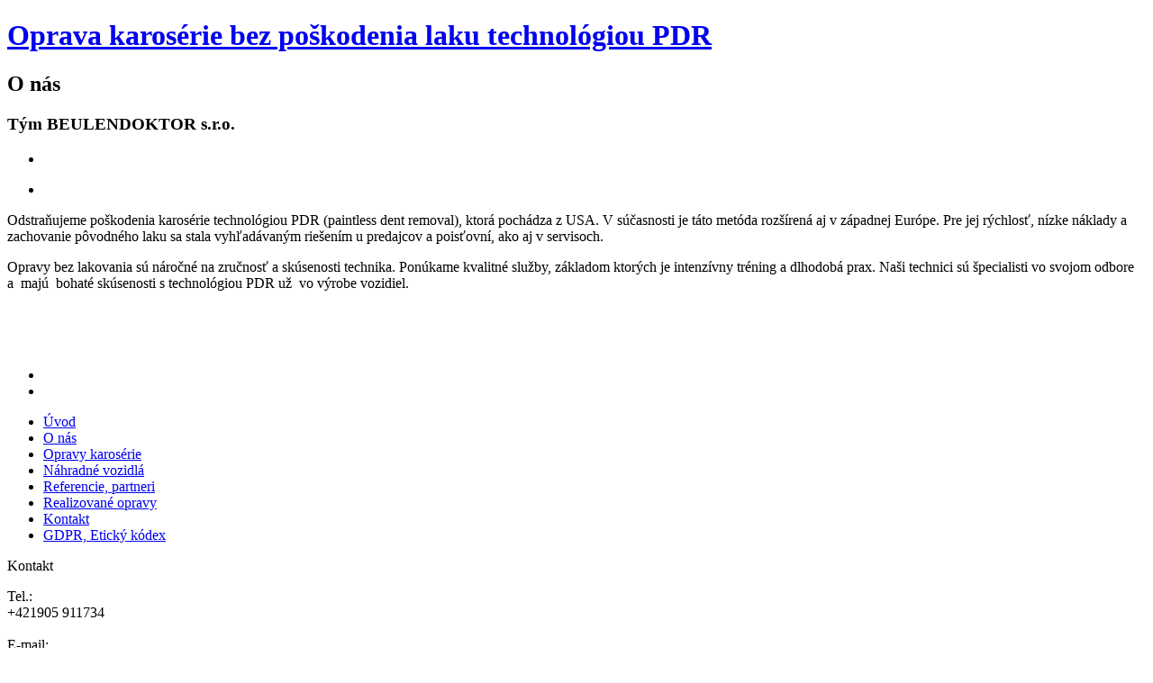

--- FILE ---
content_type: text/html; charset=utf-8
request_url: https://www.beulendoktor.sk/o-nas-profesionalne-opravy-karoserie/
body_size: 3067
content:
<!DOCTYPE html
     PUBLIC "-//W3C//DTD XHTML 1.0 Transitional//EN"
     "http://www.w3.org/TR/xhtml1/DTD/xhtml1-transitional.dtd">
<html xmlns="http://www.w3.org/1999/xhtml" xml:lang="sk" lang="sk" xmlns:og="http://opengraphprotocol.org/schema/" xmlns:fb="http://www.facebook.com/2008/fbml">
<head>

<meta http-equiv="Content-Type" content="text/html; charset=utf-8" />
<!-- 
	This website is powered by TYPO3 - inspiring people to share!
	TYPO3 is a free open source Content Management Framework initially created by Kasper Skaarhoj and licensed under GNU/GPL.
	TYPO3 is copyright 1998-2015 of Kasper Skaarhoj. Extensions are copyright of their respective owners.
	Information and contribution at http://typo3.org/
-->

<base href="https://www.beulendoktor.sk/" />
<link rel="shortcut icon" href="https://www.beulendoktor.sk/fileadmin/templates/fav/favicon.ico" type="image/x-icon; charset=binary" />
<link rel="icon" href="https://www.beulendoktor.sk/fileadmin/templates/fav/favicon.ico" type="image/x-icon; charset=binary" />

<meta name="generator" content="TYPO3 4.5 CMS" />
<meta name="author" content="NetSuccess, s. r. o., Partizánska 2, 811 03 Bratislava" />
<meta name="robots" content="index, follow" />
<meta name="keywords" content="oprava karosérie, opravy karosérie, bez lakovania, bez poškodenia laku, pdr" />
<meta name="description" content="Beulendoktor, s.r.o. – profesionáli v oblasti opráv karosérií bez lakovania. Skúsenosti z celej Európy a stovky referencií – záruka kvalitnej práce." />

<link rel="stylesheet" type="text/css" href="typo3conf/ext/sk_fancybox/fancybox/jquery.fancybox-1.3.4.css?1300887354" media="all" />
<link rel="stylesheet" type="text/css" href="typo3temp/stylesheet_3b9fe3d20f.css?1472121165" media="all" />



<script src="typo3conf/ext/sk_fancybox/fancybox/jquery-1.4.4.min.js?1300887354" type="text/javascript"></script>
<script src="typo3conf/ext/sk_fancybox/fancybox/jquery.fancybox-1.3.4.pack.js?1300887354" type="text/javascript"></script>
<script src="typo3temp/javascript_4cae1bc842.js?1472121165" type="text/javascript"></script>


<link rel="stylesheet" type="text/css" href="fileadmin/templates/styles/layout_column_left_right.css" />
	<!--[if IE]>
<link rel="stylesheet" type="text/css" href="fileadmin/templates/styles/ie.css" />
<![endif]-->
	<!--[if lt IE 7]>
<link rel="stylesheet" type="text/css" href="fileadmin/templates/styles/ie6.css" media="all" />
<![endif]-->
	<script type="text/javascript" src="fileadmin/templates/js/menu.js"></script>
	<script type="text/javascript">

var _gaq = _gaq || [];
  _gaq.push(['_setAccount', 'UA-24228403-1']);
  _gaq.push(['_trackPageview']);

(function() {
    var ga = document.createElement('script'); ga.type = 'text/javascript'; ga.async = true;
    ga.src = ('https:' == document.location.protocol ? 'https://ssl' : 'http://www') + '.google-analytics.com/ga.js';
    var s = document.getElementsByTagName('script')[0]; s.parentNode.insertBefore(ga, s);
  })();

</script>
<title> O nás – profesionálne opravy karosérie - Beulendoktor, s.r.o.</title><meta name="sitemap" content="sitemap/" />
</head>
<body>

<div id="body_image_wrapper">
	<div id="layout_content_bg1">
		<h1><a href="opravy-karoserie-bez-tmelenia-a-lakovania/" >Oprava karosérie bez poškodenia laku technológiou PDR<span></span></a></h1>
		<div id="layout_content_bg2">
			<div id="layout_main" class="layout_main_right"> <!-- layout_main_left, ak treba pravy stlpec -->
			<div id="layout_main_bg1">
			<div id="layout_main_bg2"><div class="csc-default"><h2>O nás</h2></div>
	<!--  CONTENT ELEMENT, uid:79/textpic [begin] -->
		<div id="c79" class="csc-default" >
		<!--  Header: [begin] -->
			<div class="csc-header csc-header-n1"><h3 class="csc-firstHeader">Tým BEULENDOKTOR s.r.o.</h3></div>
		<!--  Header: [end] -->
			
		<!--  Image block: [begin] -->
			<div class="csc-textpic csc-textpic-intext-right"><div class="csc-textpic-imagewrap" style="width:190px;"><div class="csc-textpic-imagerow" style="width:190px;"><ul><li class="csc-textpic-image csc-textpic-firstcol csc-textpic-lastcol" style="width:190px;"><img src="typo3temp/pics/bbdc19c93d.jpg" width="190" height="135" border="0" alt="" /></li></ul></div><div class="csc-textpic-imagerow csc-textpic-imagerow-last" style="width:190px;"><ul><li class="csc-textpic-image csc-textpic-firstcol csc-textpic-lastcol" style="width:190px;"><img src="typo3temp/pics/81ac742bca.jpg" width="190" height="143" border="0" alt="" /></li></ul></div></div><div class="csc-textpic-text">
		<!--  Text: [begin] -->
			<p class="bodytext">Odstraňujeme poškodenia karosérie technológiou PDR (paintless dent removal), ktorá pochádza z USA. V súčasnosti je táto metóda rozšírená aj v západnej Európe. Pre jej rýchlosť, nízke náklady a zachovanie pôvodného laku sa stala vyhľadávaným riešením u predajcov a poisťovní, ako aj v servisoch.</p>
<p class="bodytext">Opravy bez lakovania sú náročné na zručnosť a skúsenosti technika. Ponúkame kvalitné služby, základom ktorých je intenzívny tréning a dlhodobá prax. Naši technici sú špecialisti vo svojom odbore a&nbsp; majú&nbsp; bohaté skúsenosti s&nbsp;technológiou PDR už&nbsp; vo výrobe vozidiel.</p>
<p class="bodytext">&nbsp;</p>
<p class="bodytext">&nbsp;</p>
		<!--  Text: [end] -->
			</div></div><div class="csc-textpic-clear"><!-- --></div>
		<!--  Image block: [end] -->
			</div>
	<!--  CONTENT ELEMENT, uid:79/textpic [end] -->
		
	<!--  CONTENT ELEMENT, uid:119/image [begin] -->
		<div id="c119" class="csc-default" >
		<!--  Image block: [begin] -->
			<div class="csc-textpic csc-textpic-center csc-textpic-above"><div class="csc-textpic-imagewrap" style="width:342px;"><ul><li class="csc-textpic-image csc-textpic-firstcol" style="width:157px;"><a href="typo3temp/pics/9e8f3a8d87.jpg" class="fancybox" rel="fancybox119"><img src="typo3temp/pics/4c7b09316c.jpg" width="157" height="105" border="0" alt="" /></a></li><li class="csc-textpic-image csc-textpic-lastcol" style="width:157px;"><a href="typo3temp/pics/fc1c07b8f5.jpg" class="fancybox" rel="fancybox119"><img src="typo3temp/pics/096f3f287d.jpg" width="157" height="105" border="0" alt="" /></a></li></ul></div></div><div class="csc-textpic-clear"><!-- --></div>
		<!--  Image block: [end] -->
			</div>
	<!--  CONTENT ELEMENT, uid:119/image [end] -->
		</div>
			</div>
			</div>
			<div id="layout_left"> <!-- layout_right, ak treba pravy stlpec -->
			<div id="layout_left_bg1">
			<div id="layout_left_bg2"><div class="layout_sidebox layout_sidebox_menu"><div class="layout_sidebox_bg1"><ul><li class="menuitem_3"><a href="opravy-karoserie-bez-tmelenia-a-lakovania/" onfocus="blurLink(this);"  >Úvod</a></li><li class="menuitem_7 selected"><a href="o-nas-profesionalne-opravy-karoserie/" onfocus="blurLink(this);"  ><span class="left_menu_arrow"></span>O nás</a></li><li class="menuitem_5"><a href="profesionalne-opravy-karoserie-metodou-pdr/" onfocus="blurLink(this);"  >Opravy karosérie</a></li><li class="menuitem_37"><a href="nahradne-vozidla/" onfocus="blurLink(this);"  >Náhradné vozidlá</a></li><li class="menuitem_9"><a href="autoservisy-predajcovia-partneri/" onfocus="blurLink(this);"  >Referencie, partneri</a></li><li class="menuitem_4"><a href="ukazky-opravy-bez-poskodenia-laku/" onfocus="blurLink(this);"  >Realizované opravy</a></li><li class="menuitem_8"><a href="kontakt-opravy-karoserie-bez-lakovania/" onfocus="blurLink(this);"  >Kontakt</a></li><li class="menuitem_38"><a href="gdpr/" onfocus="blurLink(this);"  >GDPR, Etický kódex</a></li></ul></div></div><div class="layout_sidebox layout_sidebox_kontakt"><div class="layout_sidebox_bg1"><div class="layout_sidebox_mobile"></div><div class="layout_sidebox_title">Kontakt</div>
	<!--  CONTENT ELEMENT, uid:15/templavoila_pi1 [begin] -->
		<div id="c15" class="csc-default" >
				<p class="bodytext">Tel.:<br />+421905 911734<br /><br />E-mail:<br /><a href="mailto:info@skdt.net" > marian@beulendoktor.sk</a></p>
<p class="bodytext">&nbsp;</p>
<p class="bodytext">&nbsp;</p>
				</div>
	<!--  CONTENT ELEMENT, uid:15/templavoila_pi1 [end] -->
		</div></div></div>
			</div>
			</div>
			<div class="clearfix"></div>
		</div>
	</div>
	<div id="layout_header_bg">
		<div id="layout_header">
	<!--  CONTENT ELEMENT, uid:75/templavoila_pi1 [begin] -->
		<div id="c75" class="csc-default" ><div class="header_bg">
 <div class="box_referencie">
  <div class="slogan_title">Referencie</div>
  <div>Spolupracujeme so servismi</div>
 </div>
</div></div>
	<!--  CONTENT ELEMENT, uid:75/templavoila_pi1 [end] -->
		<div class="language"><div class="first active"><a href="o-nas-profesionalne-opravy-karoserie/" >SK</a></div><div><a href="hu/o-nas-hu/" >HU</a></div><div><a href="pl/o-nas-pl/" >PL</a></div><div><a href="de/o-nas-de/" >DE</a></div></div></div>
	</div>
	<div id="layout_footer_bg">
		<div id="layout_footer">
			<!-- INSERT footer -->
			<ul id="footer_menu"><li class="menuitem_3"><a href="opravy-karoserie-bez-tmelenia-a-lakovania/" onfocus="blurLink(this);"  >Úvod</a></li><li class="menuitem_7"><a href="o-nas-profesionalne-opravy-karoserie/" onfocus="blurLink(this);"  >O nás</a></li><li class="menuitem_5"><a href="profesionalne-opravy-karoserie-metodou-pdr/" onfocus="blurLink(this);"  >Opravy karosérie</a></li><li class="menuitem_37"><a href="nahradne-vozidla/" onfocus="blurLink(this);"  >Náhradné vozidlá</a></li><li class="menuitem_9"><a href="autoservisy-predajcovia-partneri/" onfocus="blurLink(this);"  >Referencie, partneri</a></li><li class="menuitem_4"><a href="ukazky-opravy-bez-poskodenia-laku/" onfocus="blurLink(this);"  >Realizované opravy</a></li><li class="menuitem_8"><a href="kontakt-opravy-karoserie-bez-lakovania/" onfocus="blurLink(this);"  >Kontakt</a></li><li class="menuitem_38"><a href="gdpr/" onfocus="blurLink(this);"  >GDPR, Etický kódex</a></li></ul><div id="footer_copy">&copy; 2011 Beulendoktor, s.r.o. | Všetky práva vyhradené<br /><a href="http://netsuccess.sk/webdizajn">Webdesign</a>, <a href="http://netsuccess.sk/tip">Reklama</a> -> <a href="http://netsuccess.sk/">Netsuccess.sk</a></div><div class="clearfix"></div></div>
	</div>
</div>




</body>
</html>